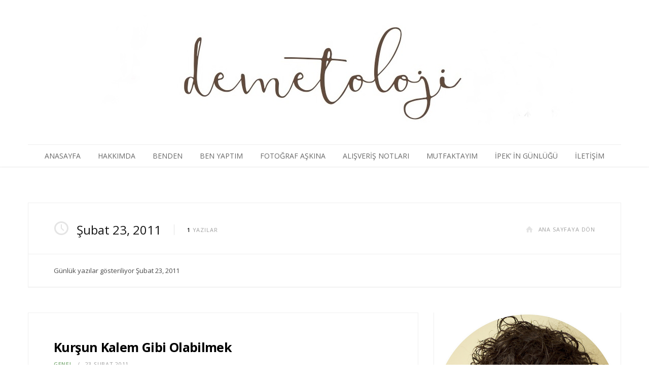

--- FILE ---
content_type: text/html; charset=UTF-8
request_url: http://www.demetoloji.com/2011/02/23/
body_size: 32210
content:
<!DOCTYPE html>
<html lang="tr">

<head>

	<meta charset="UTF-8" />
	<meta http-equiv="x-ua-compatible" content="ie=edge" />
	<meta name="viewport" content="width=device-width, initial-scale=1" />
	<link rel="pingback" href="http://www.demetoloji.com/xmlrpc.php" />
	<link rel="profile" href="http://gmpg.org/xfn/11" />
		
	<title>23 Şubat 2011 &#8211; Demetoloji</title>
<link rel='dns-prefetch' href='//fonts.googleapis.com' />
<link rel='dns-prefetch' href='//s.w.org' />
<link rel="alternate" type="application/rss+xml" title="Demetoloji &raquo; beslemesi" href="http://www.demetoloji.com/feed/" />
<link rel="alternate" type="application/rss+xml" title="Demetoloji &raquo; yorum beslemesi" href="http://www.demetoloji.com/comments/feed/" />
		<script type="text/javascript">
			window._wpemojiSettings = {"baseUrl":"https:\/\/s.w.org\/images\/core\/emoji\/12.0.0-1\/72x72\/","ext":".png","svgUrl":"https:\/\/s.w.org\/images\/core\/emoji\/12.0.0-1\/svg\/","svgExt":".svg","source":{"concatemoji":"http:\/\/www.demetoloji.com\/wp-includes\/js\/wp-emoji-release.min.js?ver=5.2.21"}};
			!function(e,a,t){var n,r,o,i=a.createElement("canvas"),p=i.getContext&&i.getContext("2d");function s(e,t){var a=String.fromCharCode;p.clearRect(0,0,i.width,i.height),p.fillText(a.apply(this,e),0,0);e=i.toDataURL();return p.clearRect(0,0,i.width,i.height),p.fillText(a.apply(this,t),0,0),e===i.toDataURL()}function c(e){var t=a.createElement("script");t.src=e,t.defer=t.type="text/javascript",a.getElementsByTagName("head")[0].appendChild(t)}for(o=Array("flag","emoji"),t.supports={everything:!0,everythingExceptFlag:!0},r=0;r<o.length;r++)t.supports[o[r]]=function(e){if(!p||!p.fillText)return!1;switch(p.textBaseline="top",p.font="600 32px Arial",e){case"flag":return s([55356,56826,55356,56819],[55356,56826,8203,55356,56819])?!1:!s([55356,57332,56128,56423,56128,56418,56128,56421,56128,56430,56128,56423,56128,56447],[55356,57332,8203,56128,56423,8203,56128,56418,8203,56128,56421,8203,56128,56430,8203,56128,56423,8203,56128,56447]);case"emoji":return!s([55357,56424,55356,57342,8205,55358,56605,8205,55357,56424,55356,57340],[55357,56424,55356,57342,8203,55358,56605,8203,55357,56424,55356,57340])}return!1}(o[r]),t.supports.everything=t.supports.everything&&t.supports[o[r]],"flag"!==o[r]&&(t.supports.everythingExceptFlag=t.supports.everythingExceptFlag&&t.supports[o[r]]);t.supports.everythingExceptFlag=t.supports.everythingExceptFlag&&!t.supports.flag,t.DOMReady=!1,t.readyCallback=function(){t.DOMReady=!0},t.supports.everything||(n=function(){t.readyCallback()},a.addEventListener?(a.addEventListener("DOMContentLoaded",n,!1),e.addEventListener("load",n,!1)):(e.attachEvent("onload",n),a.attachEvent("onreadystatechange",function(){"complete"===a.readyState&&t.readyCallback()})),(n=t.source||{}).concatemoji?c(n.concatemoji):n.wpemoji&&n.twemoji&&(c(n.twemoji),c(n.wpemoji)))}(window,document,window._wpemojiSettings);
		</script>
		<style type="text/css">
img.wp-smiley,
img.emoji {
	display: inline !important;
	border: none !important;
	box-shadow: none !important;
	height: 1em !important;
	width: 1em !important;
	margin: 0 .07em !important;
	vertical-align: -0.1em !important;
	background: none !important;
	padding: 0 !important;
}
</style>
	<link rel='stylesheet' id='wp-block-library-css'  href='http://www.demetoloji.com/wp-includes/css/dist/block-library/style.min.css?ver=5.2.21' type='text/css' media='all' />
<link rel='stylesheet' id='contact-form-7-css'  href='http://www.demetoloji.com/wp-content/plugins/contact-form-7/includes/css/styles.css?ver=5.1.3' type='text/css' media='all' />
<link rel='stylesheet' id='smart-blog-fonts-css'  href='http://fonts.googleapis.com/css?family=Open+Sans%3A400%2C400italic%2C600%2C700%7CMerriweather%3A400%2C300italic%2C400italic%2C700' type='text/css' media='all' />
<link rel='stylesheet' id='smart-blog-core-css'  href='http://www.demetoloji.com/wp-content/themes/smart-blog/style.css?ver=1.2.0' type='text/css' media='all' />
<link rel='stylesheet' id='smart-blog-lightbox-css'  href='http://www.demetoloji.com/wp-content/themes/smart-blog/css/lightbox.css?ver=1.2.0' type='text/css' media='all' />
<link rel='stylesheet' id='smart-blog-icons-css'  href='http://www.demetoloji.com/wp-content/themes/smart-blog/css/icons/css/icons.css?ver=1.2.0' type='text/css' media='all' />
<link rel='stylesheet' id='smart-blog-responsive-css'  href='http://www.demetoloji.com/wp-content/themes/smart-blog/css/responsive.css?ver=1.2.0' type='text/css' media='all' />
<style id='smart-blog-responsive-inline-css' type='text/css'>
@import url('http://fonts.googleapis.com/css?family=Open+Sans%3A400|Open+Sans%3A600|Open+Sans%3A700|Open+Sans%3A');


blockquote, .post-title, .common-heading, .follow-us .message, .navigation, .the-post .post-title, .author-box .author, 
.comment .comment-author, .archive-head .title, .filter-cats a, .widget-posts .title-link, .social-follow .plus, .slider-nav .post-heading, 
.sidebar .widget-title, .subscribe-form .message, .lower-footer, .search-overlay, .widget-cta .message, .widget-quote { font-family: "Open Sans", Arial, sans-serif; }
.sidebar .widget-title { font-weight: 400; font-family: "Open Sans", Arial, sans-serif; font-size: 20px; }
.navigation .menu > li > a { font-family: "Open Sans", Arial, sans-serif; }
.navigation .menu > li li a { font-family: "Open Sans", Arial, sans-serif; }
.the-post .post-title { font-family: "Open Sans", Arial, sans-serif; }
.common-heading { font-family: "Open Sans", Arial, sans-serif; }
body { background-color: #ffffff; }



</style>
<script type='text/javascript'>
/* <![CDATA[ */
var Sphere_Plugin = {"ajaxurl":"http:\/\/www.demetoloji.com\/wp-admin\/admin-ajax.php"};
/* ]]> */
</script>
<script type='text/javascript' src='http://www.demetoloji.com/wp-includes/js/jquery/jquery.js?ver=1.12.4-wp'></script>
<script type='text/javascript' src='http://www.demetoloji.com/wp-includes/js/jquery/jquery-migrate.min.js?ver=1.4.1'></script>
<script type='text/javascript' src='http://www.demetoloji.com/wp-content/themes/smart-blog/js/jquery.masonry.js?ver=1.2.0'></script>
<link rel='https://api.w.org/' href='http://www.demetoloji.com/wp-json/' />
<link rel="EditURI" type="application/rsd+xml" title="RSD" href="http://www.demetoloji.com/xmlrpc.php?rsd" />
<link rel="wlwmanifest" type="application/wlwmanifest+xml" href="http://www.demetoloji.com/wp-includes/wlwmanifest.xml" /> 
<meta name="generator" content="WordPress 5.2.21" />

</head>

<body class="archive date right-sidebar ">

<div class="main-wrap">

		
		
	<header id="main-head" class="main-head alt-head">

		<div class="wrap">
		
			
		<div class="top-actions cf">
			
			<div class="menu-action">
			
								<a href="#" class="action menu icon-hamburger inactive" title="Menü"></a>
				
								
			</div>

		</div>		
			<div class="title">
			
				<a href="http://www.demetoloji.com/" title="Demetoloji" rel="home">
				
									
										
					<img src="http://www.demetoloji.com/wp-content/uploads/2019/07/demetolojiyeni-1.jpg" class="logo-image" alt="Demetoloji" />
						 
								
				</a>
			
			</div>
			
						
		</div>
		
		<div class="nav-wrap wrap">	
									
				<nav class="navigation" data-sticky-bar="1">					
					<div class="menu-ben-yaptim-container"><ul id="menu-ben-yaptim" class="menu"><li id="menu-item-7310" class="menu-item menu-item-type-post_type menu-item-object-page menu-item-7310"><a href="http://www.demetoloji.com">Anasayfa</a></li>
<li id="menu-item-7319" class="menu-item menu-item-type-post_type menu-item-object-page menu-item-7319"><a href="http://www.demetoloji.com/hakkimda/">Hakkımda</a></li>
<li id="menu-item-7314" class="menu-item menu-item-type-post_type menu-item-object-page menu-item-7314"><a href="http://www.demetoloji.com/category/benden-2/">Benden</a></li>
<li id="menu-item-7318" class="menu-item menu-item-type-post_type menu-item-object-page menu-item-7318"><a href="http://www.demetoloji.com/category/ben-yaptim-2/">Ben Yaptım</a></li>
<li id="menu-item-7317" class="menu-item menu-item-type-post_type menu-item-object-page menu-item-7317"><a href="http://www.demetoloji.com/category/fotograf-askina/">Fotoğraf Aşkına</a></li>
<li id="menu-item-7312" class="menu-item menu-item-type-post_type menu-item-object-page menu-item-7312"><a href="http://www.demetoloji.com/category/alisveris-notlari/">Alışveriş Notları</a></li>
<li id="menu-item-7313" class="menu-item menu-item-type-post_type menu-item-object-page menu-item-7313"><a href="http://www.demetoloji.com/category/mutfaktayim/">Mutfaktayım</a></li>
<li id="menu-item-7311" class="menu-item menu-item-type-post_type menu-item-object-page menu-item-7311"><a href="http://www.demetoloji.com/tag/ipekin-gunlugu/">İpek&#8217; in Günlüğü</a></li>
<li id="menu-item-7315" class="menu-item menu-item-type-post_type menu-item-object-page menu-item-7315"><a href="http://www.demetoloji.com/iletisim/">İletişim</a></li>
</ul></div>				</nav>
				
					</div>
		
	</header> <!-- .main-head -->	
		
	
	<div class="wrap">
	
		
		
	<section class="cf archive-head grid-box">
		
		<div class="cf">
			<h2 class="title"><i class="icon title-icon icon-clock"></i>Şubat 23, 2011</h2>
			<span class="info"><strong>1</strong> Yazılar</span>
			
			<a href="http://www.demetoloji.com" class="home-link"><i class="icon icon-home"></i>Ana sayfaya dön</a>		
		</div>
		
					<div class="description cf post-content">Günlük yazılar gösteriliyor Şubat 23, 2011</div>
				
	</section>	
		</div>

	
	<div class="main wrap">
		<div class="ts-row cf">
			<div class="col-8 main-content cf">
		
			

			
		
<article id="post-872" class="the-post grid-box post-872 post type-post status-publish format-standard category-genel" itemscope itemtype="http://schema.org/Article" data-gallery>
	
	<header class="post-header cf">
				
		<div class="featured">
		
					</div>
		
		
		
		<h2 class="post-title" itemprop="name headline">
		
				
			<a href="http://www.demetoloji.com/2011/02/23/kursun-kalem-gibi-olabilmek/" rel="bookmark" class="post-title-link">Kurşun Kalem Gibi Olabilmek</a>
				
				
		</h2>
		
	</header><!-- .post-header -->
	
	
		<div class="post-meta">
		
					<span class="post-cat">
			
						
				<a href="http://www.demetoloji.com/category/genel/">Genel</a></span>
			
						
			<span class="meta-sep"></span>
			
					
					<time class="post-date" itemprop="datePublished" datetime="2011-02-23T11:32:00+03:00">23 Şubat 2011</time>
				
		</div>

	<div class="post-content description cf" itemprop="articleBody">
		
		<p>Kişisel gelişim sitelerinden birinde gözüme çarpan bu yazı, insan hayatının kurşun kaleme benzeyen yönlerini çok güzel dile getirmiş; sizinle de paylaşmak istedim. Keyifli vakit geçirmenizi dilerim.&#8212;&#8212;&#8212;&#8212;&#8212;&#8212;&#8212;&#8212;&#8212;&#8212;&#8212;&#8212;&#8212;&#8212;&#8212;&#8212;&#8212;&#8212;&#8212;&#8211;Büyükbabasının mektup yazışını izliyordu. Birden sordu: &#8220;Bizim başımızdan geçen bir olayı mı yazıyorsun? Benimle ilgili bir hikâye olma ihtimali var mı?&#8221; Büyükbaba yazmayı kesti, gülümsedi ve torununa şöyle dedi: &#8220;Doğru, senin hakkında yazıyorum. Ama kullandığım kurşun kalem yazdığım kelimelerden çok daha önemli. Umarım büyüdüğünde bu kalemi sen de seversin&#8221; Çocuk kaleme merakla baktı ama özel bir şey göremedi.&#8221;İyi ama bu kalem benim hayatımda gördüğüm diğer kalemlerden hiç farklı değil ki!&#8221; &#8220;Bu tamamen nesnelere nasıl baktığınla ilgili. Bu kalemin beş önemli özelliği var ve sen de bu özellikleri kendinde benimseyebilirsen hep dünyayla barışık bir insan olursun. Birinci özellik: Harika şeyler yapabilirsin ama attığın adımları yönlendiren bir el olduğunu asla unutma. Bizim için bu el Tanrı`dır ve her zaman kendi kudretiyle bizi o yönlendirir. İkinci özellik: Zaman&hellip;</p>
<div class="read-more"><a href="http://www.demetoloji.com/2011/02/23/kursun-kalem-gibi-olabilmek/" title="Devamını Oku">Devamını Oku&#8230;<i class="icon icon-angle-right"></i></a></div>
<script>
<!-- //LinkWithinCodeStart
var linkwithin_site_id = 754115;
var linkwithin_div_class = "linkwithin_hook";
//LinkWithinCodeEnd -->
</script>
<script src="http://www.linkwithin.com/widget.js"></script>
<a href="http://www.linkwithin.com/"><img src="http://www.linkwithin.com/pixel.png" alt="Related Posts Plugin for WordPress, Blogger..." style="border: 0" /></a>		
					
			
		<ul class="post-counters">
		
					<li class="item heart">		
		<a href="#" class="count count-link count-heart" data-id="872"><i class="icon icon-heart-1"></i><span class="number">0</span></a>
		
		</li>
				
			
			<li class="item share">
				<a href="#" class="count-link"><i class="icon icon-share-1"></i><span class="number">0</span></a>
				
				<ul class="post-share-menu">
					
					<li>
						<a href="http://www.facebook.com/sharer.php?u=http%3A%2F%2Fwww.demetoloji.com%2F2011%2F02%2F23%2Fkursun-kalem-gibi-olabilmek%2F" target="_blank" class="link">
							<i class="icon-facebook-squared"></i>Facebook</a>
					</li>
					
					<li>
						<a href="http://twitter.com/home?status=http%3A%2F%2Fwww.demetoloji.com%2F2011%2F02%2F23%2Fkursun-kalem-gibi-olabilmek%2F" target="_blank" class="link">
							<i class="icon-twitter"></i>Twitter</a>
					</li>
					
					<li>
						<a href="http://plus.google.com/share?url=http%3A%2F%2Fwww.demetoloji.com%2F2011%2F02%2F23%2Fkursun-kalem-gibi-olabilmek%2F" target="_blank" class="link">
							<i class="icon-gplus"></i>Google+</a>
					</li>
					
									
					
				</ul>
				
			</li>
				
		
			
			<li class="item comments"><a href="http://www.demetoloji.com/2011/02/23/kursun-kalem-gibi-olabilmek/#comments" class="count-link">
				<i class="icon icon-comment-1"></i><span class="number">14</span></a>
			</li>
				
		</ul>		
					
	</div><!-- .post-content -->

	
		
		
</article> <!-- .the-post -->


		
		
	
	<nav class="main-pagination">
		<div class="previous"></div>
		<div class="next"></div>
	</nav>	
	
			</div> <!-- .main-content -->
			
					<aside class="col-4 sidebar">
		
					<ul>
				
		<li id="bunyad-widget-about-2" class="grid-box widget widget-about">		
							
				<div class="author-image"><img src="http://www.demetoloji.com/wp-content/uploads/2016/10/asdtest.jpg" alt="Benim Hakkında" /></div>
				
					
							
				<h5 class="widget-title">Demetoloji</h5>				
						
			<div class="subtitle"></div>
			
			<div class="about-text"><p>Yeryüzünde yaşayan milyarlarca insandan bir demetin - Demet' in - gözünden hayat; kimi zaman bir satır arasında, kimi zaman bir fotoğraf karesinde, renklerin cümbüşünde, on parmağın sesinde... Bazen korkuların kazanında, bazen de hayallerin yelkeninde...</p>
<div align="center" class="cevir"><a href="https://www.facebook.com/Demetoloji/?fref=ts"><img width="30px" src="http://www.demetoloji.com/wp-content/uploads/Facebook-Square2.jpg"></a> <a href="http://instagram.com/demetoloji"><img width="30px" src="http://www.demetoloji.com/wp-content/uploads/Instagram-square2.jpg"></a>   <a href="https://twitter.com/demetsenozkilic"><img width="30px" src="http://www.demetoloji.com/wp-content/uploads/Twitter-square2.jpg"></a>    <a href="http://pinterest.com/demetoloji"><img width="30px" src="http://www.demetoloji.com/wp-content/uploads/Pinterest-square2.jpg"></a>   <a href="mailto:demet@demetoloji.com"><img width="30px" src="http://www.demetoloji.com/wp-content/uploads/Facebook-Mail.png"></a>
</div>
</div>
			
					
		</li>
		
		<li id="search-2" class="grid-box widget widget_search"><h5 class="widget-title">Ne Aramıştınız?</h5>	<form method="get" class="search-form" action="http://www.demetoloji.com/">
		<label>
			<span class="screen-reader-text">Arama : </span>
			<input type="search" class="search-field" placeholder="Arama yap..." value="" name="s" title="Arama : " />
		</label>
		<button type="submit" class="search-submit"><i class="icon icon-search"></i></button>
	</form></li>
<li id="calendar-3" class="grid-box widget widget_calendar"><h5 class="widget-title">Yazı Takvimi</h5><div id="calendar_wrap" class="calendar_wrap"><table id="wp-calendar">
	<caption>Şubat 2011</caption>
	<thead>
	<tr>
		<th scope="col" title="Pazartesi">P</th>
		<th scope="col" title="Salı">S</th>
		<th scope="col" title="Çarşamba">Ç</th>
		<th scope="col" title="Perşembe">P</th>
		<th scope="col" title="Cuma">C</th>
		<th scope="col" title="Cumartesi">C</th>
		<th scope="col" title="Pazar">P</th>
	</tr>
	</thead>

	<tfoot>
	<tr>
		<td colspan="3" id="prev"><a href="http://www.demetoloji.com/2011/01/">&laquo; Oca</a></td>
		<td class="pad">&nbsp;</td>
		<td colspan="3" id="next"><a href="http://www.demetoloji.com/2011/03/">Mar &raquo;</a></td>
	</tr>
	</tfoot>

	<tbody>
	<tr>
		<td colspan="1" class="pad">&nbsp;</td><td><a href="http://www.demetoloji.com/2011/02/01/" aria-label="Yazılar 1 February 2011 tarihinde yayımlandı">1</a></td><td><a href="http://www.demetoloji.com/2011/02/02/" aria-label="Yazılar 2 February 2011 tarihinde yayımlandı">2</a></td><td><a href="http://www.demetoloji.com/2011/02/03/" aria-label="Yazılar 3 February 2011 tarihinde yayımlandı">3</a></td><td>4</td><td>5</td><td>6</td>
	</tr>
	<tr>
		<td>7</td><td>8</td><td>9</td><td><a href="http://www.demetoloji.com/2011/02/10/" aria-label="Yazılar 10 February 2011 tarihinde yayımlandı">10</a></td><td>11</td><td>12</td><td><a href="http://www.demetoloji.com/2011/02/13/" aria-label="Yazılar 13 February 2011 tarihinde yayımlandı">13</a></td>
	</tr>
	<tr>
		<td><a href="http://www.demetoloji.com/2011/02/14/" aria-label="Yazılar 14 February 2011 tarihinde yayımlandı">14</a></td><td>15</td><td>16</td><td><a href="http://www.demetoloji.com/2011/02/17/" aria-label="Yazılar 17 February 2011 tarihinde yayımlandı">17</a></td><td><a href="http://www.demetoloji.com/2011/02/18/" aria-label="Yazılar 18 February 2011 tarihinde yayımlandı">18</a></td><td><a href="http://www.demetoloji.com/2011/02/19/" aria-label="Yazılar 19 February 2011 tarihinde yayımlandı">19</a></td><td>20</td>
	</tr>
	<tr>
		<td><a href="http://www.demetoloji.com/2011/02/21/" aria-label="Yazılar 21 February 2011 tarihinde yayımlandı">21</a></td><td><a href="http://www.demetoloji.com/2011/02/22/" aria-label="Yazılar 22 February 2011 tarihinde yayımlandı">22</a></td><td><a href="http://www.demetoloji.com/2011/02/23/" aria-label="Yazılar 23 February 2011 tarihinde yayımlandı">23</a></td><td><a href="http://www.demetoloji.com/2011/02/24/" aria-label="Yazılar 24 February 2011 tarihinde yayımlandı">24</a></td><td><a href="http://www.demetoloji.com/2011/02/25/" aria-label="Yazılar 25 February 2011 tarihinde yayımlandı">25</a></td><td><a href="http://www.demetoloji.com/2011/02/26/" aria-label="Yazılar 26 February 2011 tarihinde yayımlandı">26</a></td><td><a href="http://www.demetoloji.com/2011/02/27/" aria-label="Yazılar 27 February 2011 tarihinde yayımlandı">27</a></td>
	</tr>
	<tr>
		<td><a href="http://www.demetoloji.com/2011/02/28/" aria-label="Yazılar 28 February 2011 tarihinde yayımlandı">28</a></td>
		<td class="pad" colspan="6">&nbsp;</td>
	</tr>
	</tbody>
	</table></div></li>
<li id="archives-2" class="grid-box widget widget_archive"><h5 class="widget-title">Arşivler</h5>		<label class="screen-reader-text" for="archives-dropdown-2">Arşivler</label>
		<select id="archives-dropdown-2" name="archive-dropdown">
			
			<option value="">Ay seçin</option>
				<option value='http://www.demetoloji.com/2017/03/'> Mart 2017 &nbsp;(2)</option>
	<option value='http://www.demetoloji.com/2016/11/'> Kasım 2016 &nbsp;(1)</option>
	<option value='http://www.demetoloji.com/2016/09/'> Eylül 2016 &nbsp;(1)</option>
	<option value='http://www.demetoloji.com/2016/05/'> Mayıs 2016 &nbsp;(1)</option>
	<option value='http://www.demetoloji.com/2016/03/'> Mart 2016 &nbsp;(1)</option>
	<option value='http://www.demetoloji.com/2016/02/'> Şubat 2016 &nbsp;(1)</option>
	<option value='http://www.demetoloji.com/2015/05/'> Mayıs 2015 &nbsp;(1)</option>
	<option value='http://www.demetoloji.com/2015/04/'> Nisan 2015 &nbsp;(1)</option>
	<option value='http://www.demetoloji.com/2015/02/'> Şubat 2015 &nbsp;(1)</option>
	<option value='http://www.demetoloji.com/2015/01/'> Ocak 2015 &nbsp;(1)</option>
	<option value='http://www.demetoloji.com/2014/12/'> Aralık 2014 &nbsp;(1)</option>
	<option value='http://www.demetoloji.com/2014/11/'> Kasım 2014 &nbsp;(2)</option>
	<option value='http://www.demetoloji.com/2014/10/'> Ekim 2014 &nbsp;(5)</option>
	<option value='http://www.demetoloji.com/2014/09/'> Eylül 2014 &nbsp;(4)</option>
	<option value='http://www.demetoloji.com/2014/08/'> Ağustos 2014 &nbsp;(7)</option>
	<option value='http://www.demetoloji.com/2014/07/'> Temmuz 2014 &nbsp;(1)</option>
	<option value='http://www.demetoloji.com/2014/06/'> Haziran 2014 &nbsp;(6)</option>
	<option value='http://www.demetoloji.com/2014/05/'> Mayıs 2014 &nbsp;(1)</option>
	<option value='http://www.demetoloji.com/2014/04/'> Nisan 2014 &nbsp;(1)</option>
	<option value='http://www.demetoloji.com/2014/03/'> Mart 2014 &nbsp;(9)</option>
	<option value='http://www.demetoloji.com/2014/02/'> Şubat 2014 &nbsp;(4)</option>
	<option value='http://www.demetoloji.com/2014/01/'> Ocak 2014 &nbsp;(5)</option>
	<option value='http://www.demetoloji.com/2013/12/'> Aralık 2013 &nbsp;(4)</option>
	<option value='http://www.demetoloji.com/2013/11/'> Kasım 2013 &nbsp;(1)</option>
	<option value='http://www.demetoloji.com/2013/10/'> Ekim 2013 &nbsp;(7)</option>
	<option value='http://www.demetoloji.com/2013/09/'> Eylül 2013 &nbsp;(6)</option>
	<option value='http://www.demetoloji.com/2013/08/'> Ağustos 2013 &nbsp;(3)</option>
	<option value='http://www.demetoloji.com/2013/07/'> Temmuz 2013 &nbsp;(2)</option>
	<option value='http://www.demetoloji.com/2013/06/'> Haziran 2013 &nbsp;(3)</option>
	<option value='http://www.demetoloji.com/2013/05/'> Mayıs 2013 &nbsp;(2)</option>
	<option value='http://www.demetoloji.com/2013/04/'> Nisan 2013 &nbsp;(6)</option>
	<option value='http://www.demetoloji.com/2013/03/'> Mart 2013 &nbsp;(8)</option>
	<option value='http://www.demetoloji.com/2013/02/'> Şubat 2013 &nbsp;(5)</option>
	<option value='http://www.demetoloji.com/2013/01/'> Ocak 2013 &nbsp;(8)</option>
	<option value='http://www.demetoloji.com/2012/12/'> Aralık 2012 &nbsp;(12)</option>
	<option value='http://www.demetoloji.com/2012/11/'> Kasım 2012 &nbsp;(7)</option>
	<option value='http://www.demetoloji.com/2012/10/'> Ekim 2012 &nbsp;(15)</option>
	<option value='http://www.demetoloji.com/2012/09/'> Eylül 2012 &nbsp;(10)</option>
	<option value='http://www.demetoloji.com/2012/08/'> Ağustos 2012 &nbsp;(7)</option>
	<option value='http://www.demetoloji.com/2012/07/'> Temmuz 2012 &nbsp;(11)</option>
	<option value='http://www.demetoloji.com/2012/06/'> Haziran 2012 &nbsp;(7)</option>
	<option value='http://www.demetoloji.com/2012/05/'> Mayıs 2012 &nbsp;(12)</option>
	<option value='http://www.demetoloji.com/2012/04/'> Nisan 2012 &nbsp;(25)</option>
	<option value='http://www.demetoloji.com/2012/03/'> Mart 2012 &nbsp;(22)</option>
	<option value='http://www.demetoloji.com/2012/02/'> Şubat 2012 &nbsp;(22)</option>
	<option value='http://www.demetoloji.com/2012/01/'> Ocak 2012 &nbsp;(22)</option>
	<option value='http://www.demetoloji.com/2011/12/'> Aralık 2011 &nbsp;(23)</option>
	<option value='http://www.demetoloji.com/2011/11/'> Kasım 2011 &nbsp;(27)</option>
	<option value='http://www.demetoloji.com/2011/10/'> Ekim 2011 &nbsp;(21)</option>
	<option value='http://www.demetoloji.com/2011/09/'> Eylül 2011 &nbsp;(27)</option>
	<option value='http://www.demetoloji.com/2011/08/'> Ağustos 2011 &nbsp;(29)</option>
	<option value='http://www.demetoloji.com/2011/07/'> Temmuz 2011 &nbsp;(27)</option>
	<option value='http://www.demetoloji.com/2011/06/'> Haziran 2011 &nbsp;(18)</option>
	<option value='http://www.demetoloji.com/2011/05/'> Mayıs 2011 &nbsp;(27)</option>
	<option value='http://www.demetoloji.com/2011/04/'> Nisan 2011 &nbsp;(22)</option>
	<option value='http://www.demetoloji.com/2011/03/'> Mart 2011 &nbsp;(16)</option>
	<option value='http://www.demetoloji.com/2011/02/' selected='selected'> Şubat 2011 &nbsp;(27)</option>
	<option value='http://www.demetoloji.com/2011/01/'> Ocak 2011 &nbsp;(41)</option>
	<option value='http://www.demetoloji.com/2010/12/'> Aralık 2010 &nbsp;(39)</option>
	<option value='http://www.demetoloji.com/2010/11/'> Kasım 2010 &nbsp;(34)</option>
	<option value='http://www.demetoloji.com/2010/10/'> Ekim 2010 &nbsp;(15)</option>
	<option value='http://www.demetoloji.com/2010/09/'> Eylül 2010 &nbsp;(15)</option>
	<option value='http://www.demetoloji.com/2010/08/'> Ağustos 2010 &nbsp;(14)</option>
	<option value='http://www.demetoloji.com/2010/07/'> Temmuz 2010 &nbsp;(2)</option>
	<option value='http://www.demetoloji.com/2010/06/'> Haziran 2010 &nbsp;(1)</option>
	<option value='http://www.demetoloji.com/2010/05/'> Mayıs 2010 &nbsp;(9)</option>
	<option value='http://www.demetoloji.com/2010/04/'> Nisan 2010 &nbsp;(10)</option>
	<option value='http://www.demetoloji.com/2010/03/'> Mart 2010 &nbsp;(5)</option>
	<option value='http://www.demetoloji.com/2010/02/'> Şubat 2010 &nbsp;(5)</option>
	<option value='http://www.demetoloji.com/2010/01/'> Ocak 2010 &nbsp;(12)</option>
	<option value='http://www.demetoloji.com/2009/12/'> Aralık 2009 &nbsp;(1)</option>
	<option value='http://www.demetoloji.com/2009/11/'> Kasım 2009 &nbsp;(1)</option>
	<option value='http://www.demetoloji.com/2009/10/'> Ekim 2009 &nbsp;(2)</option>
	<option value='http://www.demetoloji.com/2009/08/'> Ağustos 2009 &nbsp;(1)</option>

		</select>

<script type='text/javascript'>
/* <![CDATA[ */
(function() {
	var dropdown = document.getElementById( "archives-dropdown-2" );
	function onSelectChange() {
		if ( dropdown.options[ dropdown.selectedIndex ].value !== '' ) {
			document.location.href = this.options[ this.selectedIndex ].value;
		}
	}
	dropdown.onchange = onSelectChange;
})();
/* ]]> */
</script>

		</li>
<li id="text-18" class="grid-box widget widget_text"><h5 class="widget-title">E-mail Aboneliği</h5>			<div class="textwidget"><form style="border:1px solid #ccc;padding:3px;text-align:center;" action="http://feedburner.google.com/fb/a/mailverify" method="post" target="popupwindow" onsubmit="window.open('http://feedburner.google.com/fb/a/mailverify?uri=Demetoloji', 'popupwindow', 'scrollbars=yes,width=550,height=520');return true"><p>E-mail adresinizi girin</p><p><input type="text" style="width:140px" name="email"/></p><input type="hidden" value="Demetoloji" name="uri"/><input type="hidden" name="loc" value="en_US"/><input type="submit" value="Üye Ol" /></form></div>
		</li>
<li id="text-35" class="grid-box widget widget_text"><h5 class="widget-title">Instagram Hesabım</h5>			<div class="textwidget"><!-- SnapWidget -->
<iframe src="https://snapwidget.com/embed/436399" class="snapwidget-widget" allowTransparency="true" frameborder="0" scrolling="no" style="border:none; overflow:hidden; width:100%; height:300px"></iframe></div>
		</li>
<li id="advancedrandomposts-3" class="grid-box widget widget_advancedrandomposts"><h5 class="widget-title">Bakın Sizin İçin Ne Seçtim?</h5><ul class="advanced-random-posts"><li><a href="http://www.demetoloji.com/2010/08/30/cheerful-cikolata-toplari/" title="Cheerful Çikolata Topları :)" >Cheerful Çikolata Topları :)</a></li>
<li><a href="http://www.demetoloji.com/2014/09/16/fuchiko-bebekler-nereden-alinir/" title="Fuchiko Bebekler Nereden Alınır?" >Fuchiko Bebekler Nereden Alınır?</a></li>
<li><a href="http://www.demetoloji.com/2012/02/22/gelin-olmus-gidiyorsun-bu-babeti-giyiyorsun/" title="Gelin Olmuş, Gidiyorsun; Bu Babeti Giyiyorsun : )" >Gelin Olmuş, Gidiyorsun; Bu Babeti Giyiyorsun : )</a></li>
<li><a href="http://www.demetoloji.com/2010/11/24/en-guzel-ogretmenler-gunu-hediyesi-2/" title="En Güzel Öğretmenler Günü Hediyesi :)" >En Güzel Öğretmenler Günü Hediyesi :)</a></li>
<li><a href="http://www.demetoloji.com/2011/01/14/neden-blog-yaziyorsunuz-2/" title="Neden Blog Yazıyorsunuz?" >Neden Blog Yazıyorsunuz?</a></li>
<li><a href="http://www.demetoloji.com/2011/02/13/bir-pazar-aksami/" title="Bir Pazar Akşamı..." >Bir Pazar Akşamı...</a></li>
<li><a href="http://www.demetoloji.com/2011/03/10/kendi-alan-adinda-blog-yazmak/" title="Kendi Alan Adında Blog Yazmak" >Kendi Alan Adında Blog Yazmak</a></li>
<li><a href="http://www.demetoloji.com/2010/12/20/beden-dili-2/" title="Beden Dili" >Beden Dili</a></li>
<li><a href="http://www.demetoloji.com/2011/01/28/beyaz-pembe-gri-iste-baharin-renkleri/" title="Beyaz, Pembe, Gri; İşte Baharın Renkleri :)" >Beyaz, Pembe, Gri; İşte Baharın Renkleri :)</a></li>
<li><a href="http://www.demetoloji.com/2011/05/02/ikiz-t-shirt-um/" title="İkiz T-shirt' üm :)" >İkiz T-shirt' üm :)</a></li>
</ul></li>
			</ul>
		
		</aside>			
		</div> <!-- .ts-row -->
	</div> <!-- .main -->

	<footer class="main-footer">

				
				
		<section class="mid-footer cf">
			Kaç Kişi Burada?			<div class="textwidget"><script id="_waur5h">var _wau = _wau || []; _wau.push(["colored", "7cxk1ghm7ydm", "r5h", "fff1d0000000"]);(function() { var s=document.createElement("script"); s.async=true; s.src="http://widgets.amung.us/colored.js";document.getElementsByTagName("head")[0].appendChild(s);})();</script></div>
					<div class="textwidget"><script type="text/javascript">

  var _gaq = _gaq || [];
  _gaq.push(['_setAccount', 'UA-22333215-1']);
  _gaq.push(['_trackPageview']);

  (function() {
    var ga = document.createElement('script'); ga.type = 'text/javascript'; ga.async = true;
    ga.src = ('https:' == document.location.protocol ? 'https://ssl' : 'http://www') + '.google-analytics.com/ga.js';
    var s = document.getElementsByTagName('script')[0]; s.parentNode.insertBefore(ga, s);
  })();

</script></div>
					<div class="textwidget"><!-- Start of StatCounter Code for Default Guide -->
<script type="text/javascript">
var sc_project=8385118; 
var sc_invisible=1; 
var sc_security="d030f070"; 
</script>
<script type="text/javascript"
src="http://www.statcounter.com/counter/counter.js"></script>
<noscript><div class="statcounter"><a title="web analytics" href="http://statcounter.com/" target="_blank" rel="noopener noreferrer"><img
class="statcounter"
src="http://c.statcounter.com/8385118/0/d030f070/1/"
alt="web analytics"></a></div></noscript>
<!-- End of StatCounter Code for Default Guide --></div>
				</section>
		
				
		
				
		<section class="lower-footer cf">
			<div class="wrap">
				<p class="copyright">Tüm hakları saklıdır. Demetoloji 2015 ©</p>
				
								<div class="to-top">
					<a href="#" class="back-to-top"><i class="icon-up-open-mini"></i> Üst</a>
				</div>
							</div>
		</section>
		
			
	</footer>
	
</div> <!-- .main-wrap -->

<div class="mobile-menu-container off-canvas">
	<div class="close">
		<a href="#"><span>Gezinme</span><i class="icon icon-cancel"></i></a>
	</div>
	
		
		<ul class="mobile-menu"></ul>

	</div>

<script type='text/javascript'>
/* <![CDATA[ */
var wpcf7 = {"apiSettings":{"root":"http:\/\/www.demetoloji.com\/wp-json\/contact-form-7\/v1","namespace":"contact-form-7\/v1"}};
/* ]]> */
</script>
<script type='text/javascript' src='http://www.demetoloji.com/wp-content/plugins/contact-form-7/includes/js/scripts.js?ver=5.1.3'></script>
<script type='text/javascript' src='http://www.demetoloji.com/wp-content/themes/smart-blog/js/jquery.mfp-lightbox.js?ver=5.2.21'></script>
<script type='text/javascript' src='http://www.demetoloji.com/wp-content/themes/smart-blog/js/bunyad-theme.js?ver=1.2.0'></script>
<script type='text/javascript' src='http://www.demetoloji.com/wp-content/themes/smart-blog/js/jquery.slick.js?ver=1.2.0'></script>
<script type='text/javascript' src='http://www.demetoloji.com/wp-content/plugins/page-links-to/js/new-tab.min.js?ver=3.1.2'></script>
<script type='text/javascript' src='http://www.demetoloji.com/wp-includes/js/wp-embed.min.js?ver=5.2.21'></script>

</body>
</html>

--- FILE ---
content_type: text/javascript;charset=UTF-8
request_url: http://whos.amung.us/pingjs/?k=7cxk1ghm7ydm&t=23%20%C5%9Eubat%202011%20%E2%80%93%20Demetoloji&c=u&x=http%3A%2F%2Fwww.demetoloji.com%2F2011%2F02%2F23%2F&y=&a=0&d=12.642&v=27&r=1719
body_size: 61
content:
WAU_r_u('1','7cxk1ghm7ydm',0);

--- FILE ---
content_type: application/javascript
request_url: https://t.dtscout.com/pv/?_a=v&_h=demetoloji.com&_ss=2t5tol4nbu&_pv=1&_ls=0&_u1=1&_u3=1&_cc=us&_pl=d&_cbid=gg9j&_cb=_dtspv.c
body_size: -284
content:
try{_dtspv.c({"b":"chrome@131"},'gg9j');}catch(e){}